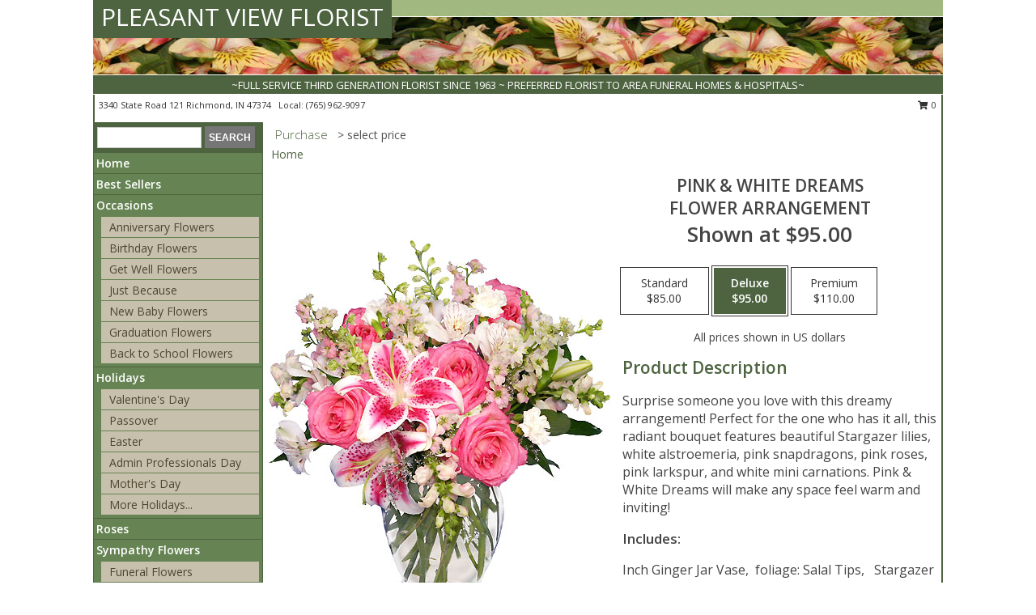

--- FILE ---
content_type: text/html; charset=UTF-8
request_url: https://www.pleasantviewflorist.net/product/va00106/pink--white-dreams
body_size: 14161
content:
		<!DOCTYPE html>
		<html xmlns="http://www.w3.org/1999/xhtml" xml:lang="en" lang="en" xmlns:fb="http://www.facebook.com/2008/fbml">
		<head>
			<title>PINK & WHITE DREAMS Flower Arrangement in Richmond, IN - PLEASANT VIEW FLORIST</title>
            <meta http-equiv="Content-Type" content="text/html; charset=UTF-8" />
            <meta name="description" content = "Surprise someone you love with this dreamy arrangement! Perfect for the one who has it all, this radiant bouquet features beautiful Stargazer lilies, white alstroemeria, pink snapdragons, pink roses, pink larkspur, and white mini carnations. Pink &amp; White Dreams will make any space feel warm and inviting!  Order PINK &amp; WHITE DREAMS Flower Arrangement from PLEASANT VIEW FLORIST - Richmond, IN Florist &amp; Flower Shop." />
            <meta name="keywords" content = "PLEASANT VIEW FLORIST, PINK &amp; WHITE DREAMS Flower Arrangement, Richmond, IN, Indiana" />

            <meta property="og:title" content="PLEASANT VIEW FLORIST" />
            <meta property="og:description" content="Surprise someone you love with this dreamy arrangement! Perfect for the one who has it all, this radiant bouquet features beautiful Stargazer lilies, white alstroemeria, pink snapdragons, pink roses, pink larkspur, and white mini carnations. Pink &amp; White Dreams will make any space feel warm and inviting!  Order PINK &amp; WHITE DREAMS Flower Arrangement from PLEASANT VIEW FLORIST - Richmond, IN Florist &amp; Flower Shop." />
            <meta property="og:type" content="company" />
            <meta property="og:url" content="https://www.pleasantviewflorist.net/product/va00106/pink--white-dreams" />
            <meta property="og:site_name" content="PLEASANT VIEW FLORIST" >
            <meta property="og:image" content="https://cdn.myfsn.com/flowerdatabase/p/pink-white-dreams-flower-arrangement-VA00106.425.jpg">
            <meta property="og:image:secure_url" content="https://cdn.myfsn.com/flowerdatabase/p/pink-white-dreams-flower-arrangement-VA00106.425.jpg" >
            <meta property="fb:admins" content="1379470747" />
            <meta name="viewport" content="width=device-width, initial-scale=1">
            <link rel="apple-touch-icon" href="https://cdn.myfsn.com/myfsn/images/touch-icons/apple-touch-icon.png" />
            <link rel="apple-touch-icon" sizes="120x120" href="https://cdn.myfsn.com/myfsn/images/touch-icons/apple-touch-icon-120x120.png" />
            <link rel="apple-touch-icon" sizes="152x152" href="https://cdn.myfsn.com/myfsn/images/touch-icons/apple-touch-icon-152x152.png" />
            <link rel="apple-touch-icon" sizes="167x167" href="https://cdn.myfsn.com/myfsn/images/touch-icons/apple-touch-icon-167x167.png" />
            <link rel="apple-touch-icon" sizes="180x180" href="https://cdn.myfsn.com/myfsn/images/touch-icons/apple-touch-icon-180x180.png" />
            <link rel="icon" sizes="192x192" href="https://cdn.myfsn.com/myfsn/images/touch-icons/touch-icon-192x192.png">
			<link href="https://fonts.googleapis.com/css?family=Open+Sans:300,400,600&display=swap" rel="stylesheet" media="print" onload="this.media='all'; this.onload=null;" type="text/css">
			<link href="https://cdn.myfsn.com/js/jquery/slicknav/slicknav.min.css" rel="stylesheet" media="print" onload="this.media='all'; this.onload=null;" type="text/css">
			<link href="https://cdn.myfsn.com/js/jquery/jquery-ui-1.13.1-myfsn/jquery-ui.min.css" rel="stylesheet" media="print" onload="this.media='all'; this.onload=null;" type="text/css">
			<link href="https://cdn.myfsn.com/css/myfsn/base.css?v=191" rel="stylesheet" type="text/css">
			            <link rel="stylesheet" href="https://cdnjs.cloudflare.com/ajax/libs/font-awesome/5.15.4/css/all.min.css" media="print" onload="this.media='all'; this.onload=null;" type="text/css" integrity="sha384-DyZ88mC6Up2uqS4h/KRgHuoeGwBcD4Ng9SiP4dIRy0EXTlnuz47vAwmeGwVChigm" crossorigin="anonymous">
            <link href="https://cdn.myfsn.com/css/myfsn/templates/standard/standard.css.php?v=191&color=green" rel="stylesheet" type="text/css" />            <link href="https://cdn.myfsn.com/css/myfsn/stylesMobile.css.php?v=191&solidColor1=535353&solidColor2=535353&pattern=florish-bg.png&multiColor=0&color=green&template=standardTemplate" rel="stylesheet" type="text/css" media="(max-width: 974px)">

            <link rel="stylesheet" href="https://cdn.myfsn.com/js/myfsn/front-end-dist/assets/layout-classic-Cq4XolPY.css" />
<link rel="modulepreload" href="https://cdn.myfsn.com/js/myfsn/front-end-dist/assets/layout-classic-V2NgZUhd.js" />
<script type="module" src="https://cdn.myfsn.com/js/myfsn/front-end-dist/assets/layout-classic-V2NgZUhd.js"></script>

            			<link rel="canonical" href="" />
			<script type="text/javascript" src="https://cdn.myfsn.com/js/jquery/jquery-3.6.0.min.js"></script>
                            <script type="text/javascript" src="https://cdn.myfsn.com/js/jquery/jquery-migrate-3.3.2.min.js"></script>
            
            <script defer type="text/javascript" src="https://cdn.myfsn.com/js/jquery/jquery-ui-1.13.1-myfsn/jquery-ui.min.js"></script>
            <script> jQuery.noConflict(); $j = jQuery; </script>
            <script>
                var _gaq = _gaq || [];
            </script>

			<script type="text/javascript" src="https://cdn.myfsn.com/js/jquery/slicknav/jquery.slicknav.min.js"></script>
			<script defer type="text/javascript" src="https://cdn.myfsn.com/js/myfsnProductInfo.js?v=191"></script>

        <!-- Upgraded to XHR based Google Analytics Code -->
                <script async src="https://www.googletagmanager.com/gtag/js?id=G-EEYK0QG0H3"></script>
        <script>
            window.dataLayer = window.dataLayer || [];
            function gtag(){dataLayer.push(arguments);}
            gtag('js', new Date());

                            gtag('config', 'G-EEYK0QG0H3');
                                gtag('config', 'G-EMLZ5PGJB1');
                        </script>
                    <script>
				function toggleHolidays(){
					$j(".hiddenHoliday").toggle();
				}
				
				function ping_url(a) {
					try { $j.ajax({ url: a, type: 'POST' }); }
					catch(ex) { }
					return true;
				}
				
				$j(function(){
					$j(".cartCount").append($j(".shoppingCartLink>a").text());
				});

			</script>
            <script type="text/javascript">
    (function(c,l,a,r,i,t,y){
        c[a]=c[a]||function(){(c[a].q=c[a].q||[]).push(arguments)};
        t=l.createElement(r);t.async=1;t.src="https://www.clarity.ms/tag/"+i;
        y=l.getElementsByTagName(r)[0];y.parentNode.insertBefore(t,y);
    })(window, document, "clarity", "script", "mn7zajebze");
</script>            <script type="application/ld+json">{"@context":"https:\/\/schema.org","@type":"LocalBusiness","@id":"https:\/\/www.pleasantviewflorist.net","name":"PLEASANT VIEW FLORIST","telephone":"7659629097","email":"PVN3340@gmail.com","url":"https:\/\/www.pleasantviewflorist.net","priceRange":"35 - 700","address":{"@type":"PostalAddress","streetAddress":"3340 State Road 121","addressLocality":"Richmond","addressRegion":"IN","postalCode":"47374","addressCountry":"USA"},"geo":{"@type":"GeoCoordinates","latitude":"39.83440","longitude":"-84.90140"},"image":"https:\/\/cdn.atwilltech.com\/myfsn\/images\/touch-icons\/touch-icon-192x192.png","openingHoursSpecification":[{"@type":"OpeningHoursSpecification","dayOfWeek":"Monday","opens":"09:00:00","closes":"17:00:00"},{"@type":"OpeningHoursSpecification","dayOfWeek":"Tuesday","opens":"09:00:00","closes":"17:00:00"},{"@type":"OpeningHoursSpecification","dayOfWeek":"Wednesday","opens":"09:00:00","closes":"17:00:00"},{"@type":"OpeningHoursSpecification","dayOfWeek":"Thursday","opens":"09:00:00","closes":"17:00:00"},{"@type":"OpeningHoursSpecification","dayOfWeek":"Friday","opens":"09:00:00","closes":"17:00:00"},{"@type":"OpeningHoursSpecification","dayOfWeek":"Saturday","opens":"09:00:00","closes":"17:00:00"},{"@type":"OpeningHoursSpecification","dayOfWeek":"Sunday","opens":"00:00","closes":"00:00"}],"specialOpeningHoursSpecification":[],"sameAs":["https:\/\/www.facebook.com\/pages\/Pleasant-View-Nursery-Garden-Center-Florist\/171653802852372","https:\/\/goo.gl\/maps\/z7bXRVSb1vD2"],"areaServed":{"@type":"Place","name":["Cambridge City","Centerville","Connersville","Dublin","Eaton","Fountain City","Hagerstown","Liberty","Lynn","New Paris","Richmond"]}}</script>            <script type="application/ld+json">{"@context":"https:\/\/schema.org","@type":"Service","serviceType":"Florist","provider":{"@type":"LocalBusiness","@id":"https:\/\/www.pleasantviewflorist.net"}}</script>            <script type="application/ld+json">{"@context":"https:\/\/schema.org","@type":"BreadcrumbList","name":"Site Map","itemListElement":[{"@type":"ListItem","position":1,"item":{"name":"Home","@id":"https:\/\/www.pleasantviewflorist.net\/"}},{"@type":"ListItem","position":2,"item":{"name":"Best Sellers","@id":"https:\/\/www.pleasantviewflorist.net\/best-sellers.php"}},{"@type":"ListItem","position":3,"item":{"name":"Occasions","@id":"https:\/\/www.pleasantviewflorist.net\/all_occasions.php"}},{"@type":"ListItem","position":4,"item":{"name":"Anniversary Flowers","@id":"https:\/\/www.pleasantviewflorist.net\/anniversary.php"}},{"@type":"ListItem","position":5,"item":{"name":"Birthday Flowers","@id":"https:\/\/www.pleasantviewflorist.net\/birthday.php"}},{"@type":"ListItem","position":6,"item":{"name":"Get Well Flowers","@id":"https:\/\/www.pleasantviewflorist.net\/get_well.php"}},{"@type":"ListItem","position":7,"item":{"name":"Just Because","@id":"https:\/\/www.pleasantviewflorist.net\/any_occasion.php"}},{"@type":"ListItem","position":8,"item":{"name":"New Baby Flowers","@id":"https:\/\/www.pleasantviewflorist.net\/new_baby.php"}},{"@type":"ListItem","position":9,"item":{"name":"Graduation Flowers","@id":"https:\/\/www.pleasantviewflorist.net\/graduation-flowers"}},{"@type":"ListItem","position":10,"item":{"name":"Back to School Flowers","@id":"https:\/\/www.pleasantviewflorist.net\/back-to-school-flowers"}},{"@type":"ListItem","position":11,"item":{"name":"Holidays","@id":"https:\/\/www.pleasantviewflorist.net\/holidays.php"}},{"@type":"ListItem","position":12,"item":{"name":"Valentine's Day","@id":"https:\/\/www.pleasantviewflorist.net\/valentines-day-flowers.php"}},{"@type":"ListItem","position":13,"item":{"name":"Passover","@id":"https:\/\/www.pleasantviewflorist.net\/passover.php"}},{"@type":"ListItem","position":14,"item":{"name":"Easter","@id":"https:\/\/www.pleasantviewflorist.net\/easter-flowers.php"}},{"@type":"ListItem","position":15,"item":{"name":"Admin Professionals Day","@id":"https:\/\/www.pleasantviewflorist.net\/admin-professionals-day-flowers.php"}},{"@type":"ListItem","position":16,"item":{"name":"Mother's Day","@id":"https:\/\/www.pleasantviewflorist.net\/mothers-day-flowers.php"}},{"@type":"ListItem","position":17,"item":{"name":"Father's Day","@id":"https:\/\/www.pleasantviewflorist.net\/fathers-day-flowers.php"}},{"@type":"ListItem","position":18,"item":{"name":"Rosh Hashanah","@id":"https:\/\/www.pleasantviewflorist.net\/rosh-hashanah.php"}},{"@type":"ListItem","position":19,"item":{"name":"Grandparents Day","@id":"https:\/\/www.pleasantviewflorist.net\/grandparents-day-flowers.php"}},{"@type":"ListItem","position":20,"item":{"name":"Thanksgiving (CAN)","@id":"https:\/\/www.pleasantviewflorist.net\/thanksgiving-flowers-can.php"}},{"@type":"ListItem","position":21,"item":{"name":"National Boss Day","@id":"https:\/\/www.pleasantviewflorist.net\/national-boss-day"}},{"@type":"ListItem","position":22,"item":{"name":"Sweetest Day","@id":"https:\/\/www.pleasantviewflorist.net\/holidays.php\/sweetest-day"}},{"@type":"ListItem","position":23,"item":{"name":"Halloween","@id":"https:\/\/www.pleasantviewflorist.net\/halloween-flowers.php"}},{"@type":"ListItem","position":24,"item":{"name":"Thanksgiving (USA)","@id":"https:\/\/www.pleasantviewflorist.net\/thanksgiving-flowers-usa.php"}},{"@type":"ListItem","position":25,"item":{"name":"Hanukkah","@id":"https:\/\/www.pleasantviewflorist.net\/hanukkah.php"}},{"@type":"ListItem","position":26,"item":{"name":"Kwanzaa","@id":"https:\/\/www.pleasantviewflorist.net\/kwanzaa.php"}},{"@type":"ListItem","position":27,"item":{"name":"Christmas","@id":"https:\/\/www.pleasantviewflorist.net\/christmas-flowers.php"}},{"@type":"ListItem","position":28,"item":{"name":"Roses","@id":"https:\/\/www.pleasantviewflorist.net\/roses.php"}},{"@type":"ListItem","position":29,"item":{"name":"Sympathy Flowers","@id":"https:\/\/www.pleasantviewflorist.net\/sympathy-flowers"}},{"@type":"ListItem","position":30,"item":{"name":"Funeral Flowers","@id":"https:\/\/www.pleasantviewflorist.net\/sympathy.php"}},{"@type":"ListItem","position":31,"item":{"name":"Standing Sprays & Wreaths","@id":"https:\/\/www.pleasantviewflorist.net\/sympathy-flowers\/standing-sprays"}},{"@type":"ListItem","position":32,"item":{"name":"Casket Flowers","@id":"https:\/\/www.pleasantviewflorist.net\/sympathy-flowers\/casket-flowers"}},{"@type":"ListItem","position":33,"item":{"name":"Sympathy Arrangements","@id":"https:\/\/www.pleasantviewflorist.net\/sympathy-flowers\/sympathy-arrangements"}},{"@type":"ListItem","position":34,"item":{"name":"Cremation and Memorial","@id":"https:\/\/www.pleasantviewflorist.net\/sympathy-flowers\/cremation-and-memorial"}},{"@type":"ListItem","position":35,"item":{"name":"For The Home","@id":"https:\/\/www.pleasantviewflorist.net\/sympathy-flowers\/for-the-home"}},{"@type":"ListItem","position":36,"item":{"name":"Seasonal","@id":"https:\/\/www.pleasantviewflorist.net\/seasonal.php"}},{"@type":"ListItem","position":37,"item":{"name":"Winter Flowers","@id":"https:\/\/www.pleasantviewflorist.net\/winter-flowers.php"}},{"@type":"ListItem","position":38,"item":{"name":"Spring Flowers","@id":"https:\/\/www.pleasantviewflorist.net\/spring-flowers.php"}},{"@type":"ListItem","position":39,"item":{"name":"Summer Flowers","@id":"https:\/\/www.pleasantviewflorist.net\/summer-flowers.php"}},{"@type":"ListItem","position":40,"item":{"name":"Fall Flowers","@id":"https:\/\/www.pleasantviewflorist.net\/fall-flowers.php"}},{"@type":"ListItem","position":41,"item":{"name":"Plants","@id":"https:\/\/www.pleasantviewflorist.net\/plants.php"}},{"@type":"ListItem","position":42,"item":{"name":"Modern\/Tropical Designs","@id":"https:\/\/www.pleasantviewflorist.net\/high-styles"}},{"@type":"ListItem","position":43,"item":{"name":"Gift Baskets","@id":"https:\/\/www.pleasantviewflorist.net\/gift-baskets"}},{"@type":"ListItem","position":44,"item":{"name":"Wedding Flowers","@id":"https:\/\/www.pleasantviewflorist.net\/wedding-flowers"}},{"@type":"ListItem","position":45,"item":{"name":"Wedding Bouquets","@id":"https:\/\/www.pleasantviewflorist.net\/wedding-bouquets"}},{"@type":"ListItem","position":46,"item":{"name":"Wedding Party Flowers","@id":"https:\/\/www.pleasantviewflorist.net\/wedding-party-flowers"}},{"@type":"ListItem","position":47,"item":{"name":"Reception Flowers","@id":"https:\/\/www.pleasantviewflorist.net\/reception-flowers"}},{"@type":"ListItem","position":48,"item":{"name":"Ceremony Flowers","@id":"https:\/\/www.pleasantviewflorist.net\/ceremony-flowers"}},{"@type":"ListItem","position":49,"item":{"name":"Gift Items","@id":"https:\/\/www.pleasantviewflorist.net\/gift_items.php"}},{"@type":"ListItem","position":50,"item":{"name":"Patriotic Flowers","@id":"https:\/\/www.pleasantviewflorist.net\/patriotic-flowers"}},{"@type":"ListItem","position":51,"item":{"name":"Prom Flowers","@id":"https:\/\/www.pleasantviewflorist.net\/prom-flowers"}},{"@type":"ListItem","position":52,"item":{"name":"Corsages","@id":"https:\/\/www.pleasantviewflorist.net\/prom-flowers\/corsages"}},{"@type":"ListItem","position":53,"item":{"name":"Boutonnieres","@id":"https:\/\/www.pleasantviewflorist.net\/prom-flowers\/boutonnieres"}},{"@type":"ListItem","position":54,"item":{"name":"Hairpieces & Handheld Bouquets","@id":"https:\/\/www.pleasantviewflorist.net\/prom-flowers\/hairpieces-handheld-bouquets"}},{"@type":"ListItem","position":55,"item":{"name":"En Espa\u00f1ol","@id":"https:\/\/www.pleasantviewflorist.net\/en-espanol.php"}},{"@type":"ListItem","position":56,"item":{"name":"Love & Romance","@id":"https:\/\/www.pleasantviewflorist.net\/love-romance"}},{"@type":"ListItem","position":57,"item":{"name":"About Us","@id":"https:\/\/www.pleasantviewflorist.net\/about_us.php"}},{"@type":"ListItem","position":58,"item":{"name":"Luxury","@id":"https:\/\/www.pleasantviewflorist.net\/luxury"}},{"@type":"ListItem","position":59,"item":{"name":"Reviews","@id":"https:\/\/www.pleasantviewflorist.net\/reviews.php"}},{"@type":"ListItem","position":60,"item":{"name":"Custom Orders","@id":"https:\/\/www.pleasantviewflorist.net\/custom_orders.php"}},{"@type":"ListItem","position":61,"item":{"name":"Special Offers","@id":"https:\/\/www.pleasantviewflorist.net\/special_offers.php"}},{"@type":"ListItem","position":62,"item":{"name":"Contact Us","@id":"https:\/\/www.pleasantviewflorist.net\/contact_us.php"}},{"@type":"ListItem","position":63,"item":{"name":"Flower Delivery","@id":"https:\/\/www.pleasantviewflorist.net\/flower-delivery.php"}},{"@type":"ListItem","position":64,"item":{"name":"Funeral Home Flower Delivery","@id":"https:\/\/www.pleasantviewflorist.net\/funeral-home-delivery.php"}},{"@type":"ListItem","position":65,"item":{"name":"Hospital Flower Delivery","@id":"https:\/\/www.pleasantviewflorist.net\/hospital-delivery.php"}},{"@type":"ListItem","position":66,"item":{"name":"Site Map","@id":"https:\/\/www.pleasantviewflorist.net\/site_map.php"}},{"@type":"ListItem","position":67,"item":{"name":"COVID-19-Update","@id":"https:\/\/www.pleasantviewflorist.net\/covid-19-update"}},{"@type":"ListItem","position":68,"item":{"name":"Pricing & Substitution Policy","@id":"https:\/\/www.pleasantviewflorist.net\/pricing-substitution-policy"}}]}</script>		</head>
		<body>
        		<div id="wrapper" class="js-nav-popover-boundary">
        <button onclick="window.location.href='#content'" class="skip-link">Skip to Main Content</button>
		<div style="font-size:22px;padding-top:1rem;display:none;" class='topMobileLink topMobileLeft'>
			<a style="text-decoration:none;display:block; height:45px;" onclick="return ping_url('/request/trackPhoneClick.php?clientId=157343&number=7659629097');" href="tel:+1-765-962-9097">
				<span style="vertical-align: middle;" class="fas fa-mobile fa-2x"></span>
					<span>(765) 962-9097</span>
			</a>
		</div>
		<div style="font-size:22px;padding-top:1rem;display:none;" class='topMobileLink topMobileRight'>
			<a href="#" onclick="$j('.shoppingCartLink').submit()" role="button" class='hoverLink' aria-label="View Items in Cart" style='font-weight: normal;
				text-decoration: none; font-size:22px;display:block; height:45px;'>
				<span style='padding-right:15px;' class='fa fa-shopping-cart fa-lg' aria-hidden='true'></span>
                <span class='cartCount' style='text-transform: none;'></span>
            </a>
		</div>
        <header><div class='socHeaderMsg'></div>		<div id="header">
			<div id="flowershopInfo">
				<div id="infoText">
					<h1 id="title"><a tabindex="1" href="https://www.pleasantviewflorist.net">PLEASANT VIEW FLORIST</a></h1>
				</div>
			</div>
			<div id="tagline">~FULL SERVICE THIRD GENERATION FLORIST SINCE 1963 ~ PREFERRED FLORIST TO AREA FUNERAL HOMES & HOSPITALS~</div>
		</div>	<div style="clear:both"></div>
		<div id="address">
		            <div style="float: right">
                <form class="shoppingCartLink" action="https://www.pleasantviewflorist.net/Shopping_Cart.php" method="post" style="display:inline-block;">
                <input type="hidden" name="cartId" value="">
                <input type="hidden" name="sessionId" value="">
                <input type="hidden" name="shop_id" value="7659629097">
                <input type="hidden" name="order_src" value="">
                <input type="hidden" name="url_promo" value="">
                    <a href="#" class="shoppingCartText" onclick="$j('.shoppingCartLink').submit()" role="button" aria-label="View Items in Cart">
                    <span class="fa fa-shopping-cart fa-fw" aria-hidden="true"></span>
                    0                    </a>
                </form>
            </div>
                    <div style="float:left;">
            <span><span>3340 State Road 121 </span><span>Richmond</span>, <span class="region">IN</span> <span class="postal-code">47374</span></span>            <span>&nbsp Local: </span>        <a  class="phoneNumberLink" href='tel: +1-765-962-9097' aria-label="Call local number: +1-765-962-9097"
            onclick="return ping_url('/request/trackPhoneClick.php?clientId=157343&number=7659629097');" >
            (765) 962-9097        </a>
                    </div>
				<div style="clear:both"></div>
		</div>
		<div style="clear:both"></div>
		</header>			<div class="contentNavWrapper">
			<div id="navigation">
								<div class="navSearch">
										<form action="https://www.pleasantviewflorist.net/search_site.php" method="get" role="search" aria-label="Product">
						<input type="text" class="myFSNSearch" aria-label="Product Search" title='Product Search' name="myFSNSearch" value="" >
						<input type="submit" value="SEARCH">
					</form>
									</div>
								<div style="clear:both"></div>
                <nav aria-label="Site">
                    <ul id="mainMenu">
                    <li class="hideForFull">
                        <a class='mobileDialogLink' onclick="return ping_url('/request/trackPhoneClick.php?clientId=157343&number=7659629097');" href="tel:+1-765-962-9097">
                            <span style="vertical-align: middle;" class="fas fa-mobile fa-2x"></span>
                            <span>(765) 962-9097</span>
                        </a>
                    </li>
                    <li class="hideForFull">
                        <div class="mobileNavSearch">
                                                        <form id="mobileSearchForm" action="https://www.pleasantviewflorist.net/search_site.php" method="get" role="search" aria-label="Product">
                                <input type="text" title='Product Search' aria-label="Product Search" class="myFSNSearch" name="myFSNSearch">
                                <img style="width:32px;display:inline-block;vertical-align:middle;cursor:pointer" src="https://cdn.myfsn.com/myfsn/images/mag-glass.png" alt="search" onclick="$j('#mobileSearchForm').submit()">
                            </form>
                                                    </div>
                    </li>

                    <li><a href="https://www.pleasantviewflorist.net/" title="Home" style="text-decoration: none;">Home</a></li><li><a href="https://www.pleasantviewflorist.net/best-sellers.php" title="Best Sellers" style="text-decoration: none;">Best Sellers</a></li><li><a href="https://www.pleasantviewflorist.net/all_occasions.php" title="Occasions" style="text-decoration: none;">Occasions</a><ul><li><a href="https://www.pleasantviewflorist.net/anniversary.php" title="Anniversary Flowers">Anniversary Flowers</a></li>
<li><a href="https://www.pleasantviewflorist.net/birthday.php" title="Birthday Flowers">Birthday Flowers</a></li>
<li><a href="https://www.pleasantviewflorist.net/get_well.php" title="Get Well Flowers">Get Well Flowers</a></li>
<li><a href="https://www.pleasantviewflorist.net/any_occasion.php" title="Just Because">Just Because</a></li>
<li><a href="https://www.pleasantviewflorist.net/new_baby.php" title="New Baby Flowers">New Baby Flowers</a></li>
<li><a href="https://www.pleasantviewflorist.net/graduation-flowers" title="Graduation Flowers">Graduation Flowers</a></li>
<li><a href="https://www.pleasantviewflorist.net/back-to-school-flowers" title="Back to School Flowers">Back to School Flowers</a></li>
</ul></li><li><a href="https://www.pleasantviewflorist.net/holidays.php" title="Holidays" style="text-decoration: none;">Holidays</a><ul><li><a href="https://www.pleasantviewflorist.net/valentines-day-flowers.php" title="Valentine's Day">Valentine's Day</a></li>
<li><a href="https://www.pleasantviewflorist.net/passover.php" title="Passover">Passover</a></li>
<li><a href="https://www.pleasantviewflorist.net/easter-flowers.php" title="Easter">Easter</a></li>
<li><a href="https://www.pleasantviewflorist.net/admin-professionals-day-flowers.php" title="Admin Professionals Day">Admin Professionals Day</a></li>
<li><a href="https://www.pleasantviewflorist.net/mothers-day-flowers.php" title="Mother's Day">Mother's Day</a></li>
<li><a role='button' name='holidays' href='javascript:' onclick='toggleHolidays()' title="Holidays">More Holidays...</a></li>
<li class="hiddenHoliday"><a href="https://www.pleasantviewflorist.net/fathers-day-flowers.php"  title="Father's Day">Father's Day</a></li>
<li class="hiddenHoliday"><a href="https://www.pleasantviewflorist.net/rosh-hashanah.php"  title="Rosh Hashanah">Rosh Hashanah</a></li>
<li class="hiddenHoliday"><a href="https://www.pleasantviewflorist.net/grandparents-day-flowers.php"  title="Grandparents Day">Grandparents Day</a></li>
<li class="hiddenHoliday"><a href="https://www.pleasantviewflorist.net/thanksgiving-flowers-can.php"  title="Thanksgiving (CAN)">Thanksgiving (CAN)</a></li>
<li class="hiddenHoliday"><a href="https://www.pleasantviewflorist.net/national-boss-day"  title="National Boss Day">National Boss Day</a></li>
<li class="hiddenHoliday"><a href="https://www.pleasantviewflorist.net/holidays.php/sweetest-day"  title="Sweetest Day">Sweetest Day</a></li>
<li class="hiddenHoliday"><a href="https://www.pleasantviewflorist.net/halloween-flowers.php"  title="Halloween">Halloween</a></li>
<li class="hiddenHoliday"><a href="https://www.pleasantviewflorist.net/thanksgiving-flowers-usa.php"  title="Thanksgiving (USA)">Thanksgiving (USA)</a></li>
<li class="hiddenHoliday"><a href="https://www.pleasantviewflorist.net/hanukkah.php"  title="Hanukkah">Hanukkah</a></li>
<li class="hiddenHoliday"><a href="https://www.pleasantviewflorist.net/christmas-flowers.php"  title="Christmas">Christmas</a></li>
<li class="hiddenHoliday"><a href="https://www.pleasantviewflorist.net/kwanzaa.php"  title="Kwanzaa">Kwanzaa</a></li>
</ul></li><li><a href="https://www.pleasantviewflorist.net/roses.php" title="Roses" style="text-decoration: none;">Roses</a></li><li><a href="https://www.pleasantviewflorist.net/sympathy-flowers" title="Sympathy Flowers" style="text-decoration: none;">Sympathy Flowers</a><ul><li><a href="https://www.pleasantviewflorist.net/sympathy.php" title="Funeral Flowers">Funeral Flowers</a></li>
<li><a href="https://www.pleasantviewflorist.net/sympathy-flowers/standing-sprays" title="Standing Sprays & Wreaths">Standing Sprays & Wreaths</a></li>
<li><a href="https://www.pleasantviewflorist.net/sympathy-flowers/casket-flowers" title="Casket Flowers">Casket Flowers</a></li>
<li><a href="https://www.pleasantviewflorist.net/sympathy-flowers/sympathy-arrangements" title="Sympathy Arrangements">Sympathy Arrangements</a></li>
<li><a href="https://www.pleasantviewflorist.net/sympathy-flowers/cremation-and-memorial" title="Cremation and Memorial">Cremation and Memorial</a></li>
<li><a href="https://www.pleasantviewflorist.net/sympathy-flowers/for-the-home" title="For The Home">For The Home</a></li>
</ul></li><li><a href="https://www.pleasantviewflorist.net/seasonal.php" title="Seasonal" style="text-decoration: none;">Seasonal</a><ul><li><a href="https://www.pleasantviewflorist.net/winter-flowers.php" title="Winter Flowers">Winter Flowers</a></li>
<li><a href="https://www.pleasantviewflorist.net/spring-flowers.php" title="Spring Flowers">Spring Flowers</a></li>
<li><a href="https://www.pleasantviewflorist.net/summer-flowers.php" title="Summer Flowers">Summer Flowers</a></li>
<li><a href="https://www.pleasantviewflorist.net/fall-flowers.php" title="Fall Flowers">Fall Flowers</a></li>
</ul></li><li><a href="https://www.pleasantviewflorist.net/plants.php" title="Plants" style="text-decoration: none;">Plants</a></li><li><a href="https://www.pleasantviewflorist.net/high-styles" title="Modern/Tropical Designs" style="text-decoration: none;">Modern/Tropical Designs</a></li><li><a href="https://www.pleasantviewflorist.net/gift-baskets" title="Gift Baskets" style="text-decoration: none;">Gift Baskets</a></li><li><a href="https://www.pleasantviewflorist.net/wedding-flowers" title="Wedding Flowers" style="text-decoration: none;">Wedding Flowers</a></li><li><a href="https://www.pleasantviewflorist.net/wedding-bouquets" title="Wedding Bouquets" style="text-decoration: none;">Wedding Bouquets</a></li><li><a href="https://www.pleasantviewflorist.net/wedding-party-flowers" title="Wedding Party Flowers" style="text-decoration: none;">Wedding Party Flowers</a></li><li><a href="https://www.pleasantviewflorist.net/reception-flowers" title="Reception Flowers" style="text-decoration: none;">Reception Flowers</a></li><li><a href="https://www.pleasantviewflorist.net/ceremony-flowers" title="Ceremony Flowers" style="text-decoration: none;">Ceremony Flowers</a></li><li><a href="https://www.pleasantviewflorist.net/gift_items.php" title="Gift Items" style="text-decoration: none;">Gift Items</a></li><li><a href="https://www.pleasantviewflorist.net/patriotic-flowers" title="Patriotic Flowers" style="text-decoration: none;">Patriotic Flowers</a></li><li><a href="https://www.pleasantviewflorist.net/prom-flowers" title="Prom Flowers" style="text-decoration: none;">Prom Flowers</a><ul><li><a href="https://www.pleasantviewflorist.net/prom-flowers/corsages" title="Corsages">Corsages</a></li>
<li><a href="https://www.pleasantviewflorist.net/prom-flowers/boutonnieres" title="Boutonnieres">Boutonnieres</a></li>
<li><a href="https://www.pleasantviewflorist.net/prom-flowers/hairpieces-handheld-bouquets" title="Hairpieces & Handheld Bouquets">Hairpieces & Handheld Bouquets</a></li>
</ul></li><li><a href="https://www.pleasantviewflorist.net/en-espanol.php" title="En Español" style="text-decoration: none;">En Español</a></li><li><a href="https://www.pleasantviewflorist.net/love-romance" title="Love & Romance" style="text-decoration: none;">Love & Romance</a></li><li><a href="https://www.pleasantviewflorist.net/about_us.php" title="About Us" style="text-decoration: none;">About Us</a></li><li><a href="https://www.pleasantviewflorist.net/luxury" title="Luxury" style="text-decoration: none;">Luxury</a></li><li><a href="https://www.pleasantviewflorist.net/custom_orders.php" title="Custom Orders" style="text-decoration: none;">Custom Orders</a></li><li><a href="https://www.pleasantviewflorist.net/covid-19-update" title="COVID-19-Update" style="text-decoration: none;">COVID-19-Update</a></li><li><a href="https://www.pleasantviewflorist.net/pricing-substitution-policy" title="Pricing & Substitution Policy" style="text-decoration: none;">Pricing & Substitution Policy</a></li>                    </ul>
                </nav>
			<div style='margin-top:10px;margin-bottom:10px'></div></div>        <script>
            gtag('event', 'view_item', {
                currency: "USD",
                value: 95,
                items: [
                    {
                        item_id: "VA00106",
                        item_name: "PINK & WHITE DREAMS",
                        item_category: "Flower Arrangement",
                        price: 95,
                        quantity: 1
                    }
                ]
            });
        </script>
        
    <main id="content">
        <div id="pageTitle">Purchase</div>
        <div id="subTitle" style="color:#535353">&gt; select price</div>
        <div class='breadCrumb'> <a href="https://www.pleasantviewflorist.net/" title="Home">Home</a></div> <!-- Begin Feature -->

                        <style>
                #footer {
                    float:none;
                    margin: auto;
                    width: 1050px;
                    background-color: #ffffff;
                }
                .contentNavWrapper {
                    overflow: auto;
                }
                </style>
                        <div>
            <script type="application/ld+json">{"@context":"https:\/\/schema.org","@type":"Product","name":"PINK & WHITE DREAMS","brand":{"@type":"Brand","name":"PLEASANT VIEW FLORIST"},"image":"https:\/\/cdn.myfsn.com\/flowerdatabase\/p\/pink-white-dreams-flower-arrangement-VA00106.300.jpg","description":"Surprise someone you love with this dreamy arrangement! Perfect for the one who has it all, this radiant bouquet features beautiful Stargazer lilies, white alstroemeria, pink snapdragons, pink roses, pink larkspur, and white mini carnations. Pink &amp; White Dreams will make any space feel warm and inviting! ","mpn":"VA00106","sku":"VA00106","offers":[{"@type":"AggregateOffer","lowPrice":"85.00","highPrice":"110.00","priceCurrency":"USD","offerCount":"1"},{"@type":"Offer","price":"85.00","url":"110.00","priceCurrency":"USD","availability":"https:\/\/schema.org\/InStock","priceValidUntil":"2100-12-31"}]}</script>            <div id="newInfoPageProductWrapper">
            <div id="newProductInfoLeft" class="clearFix">
            <div class="image">
                                <img class="norightclick productPageImage"
                                    width="365"
                    height="442"
                                src="https://cdn.myfsn.com/flowerdatabase/p/pink-white-dreams-flower-arrangement-VA00106.425.jpg"
                alt="PINK & WHITE DREAMS Flower Arrangement" />
                </div>
            </div>
            <div id="newProductInfoRight" class="clearFix">
                <form action="https://www.pleasantviewflorist.net/Add_Product.php" method="post">
                    <input type="hidden" name="strPhotoID" value="VA00106">
                    <input type="hidden" name="page_id" value="">
                    <input type="hidden" name="shop_id" value="">
                    <input type="hidden" name="src" value="">
                    <input type="hidden" name="url_promo" value="">
                    <div id="productNameInfo">
                        <div style="font-size: 21px; font-weight: 900">
                            PINK & WHITE DREAMS<BR/>FLOWER ARRANGEMENT
                        </div>
                                                <div id="price-indicator"
                             style="font-size: 26px; font-weight: 900">
                            Shown at $95.00                        </div>
                                            </div>
                    <br>

                            <div class="flexContainer" id="newProductPricingInfoContainer">
                <br>
                <div id="newProductPricingInfoContainerInner">

                    <div class="price-flexbox" id="purchaseOptions">
                                                    <span class="price-radio-span">
                                <label for="fsn-id-0"
                                       class="price-label productHover ">
                                    <input type="radio"
                                           name="price_selected"
                                           data-price="$85.00"
                                           value = "1"
                                           class="price-notice price-button"
                                           id="fsn-id-0"
                                                                                       aria-label="Select pricing $85.00 for standard Flower Arrangement"
                                    >
                                    <span class="gridWrapper">
                                        <span class="light gridTop">Standard</span>
                                        <span class="heavy gridTop">Standard</span>
                                        <span class="light gridBottom">$85.00</span>
                                        <span class="heavy gridBottom">$85.00</span>
                                    </span>
                                </label>
                            </span>
                                                        <span class="price-radio-span">
                                <label for="fsn-id-1"
                                       class="price-label productHover pn-selected">
                                    <input type="radio"
                                           name="price_selected"
                                           data-price="$95.00"
                                           value = "2"
                                           class="price-notice price-button"
                                           id="fsn-id-1"
                                           checked                                            aria-label="Select pricing $95.00 for deluxe Flower Arrangement"
                                    >
                                    <span class="gridWrapper">
                                        <span class="light gridTop">Deluxe</span>
                                        <span class="heavy gridTop">Deluxe</span>
                                        <span class="light gridBottom">$95.00</span>
                                        <span class="heavy gridBottom">$95.00</span>
                                    </span>
                                </label>
                            </span>
                                                        <span class="price-radio-span">
                                <label for="fsn-id-2"
                                       class="price-label productHover ">
                                    <input type="radio"
                                           name="price_selected"
                                           data-price="$110.00"
                                           value = "3"
                                           class="price-notice price-button"
                                           id="fsn-id-2"
                                                                                       aria-label="Select pricing $110.00 for premium Flower Arrangement"
                                    >
                                    <span class="gridWrapper">
                                        <span class="light gridTop">Premium</span>
                                        <span class="heavy gridTop">Premium</span>
                                        <span class="light gridBottom">$110.00</span>
                                        <span class="heavy gridBottom">$110.00</span>
                                    </span>
                                </label>
                            </span>
                                                </div>
                </div>
            </div>
                                <p style="text-align: center">
                        All prices shown in US dollars                        </p>
                        
                                <div id="productDescription" class='descriptionClassic'>
                                    <h2>Product Description</h2>
                    <p style="font-size: 16px;" aria-label="Product Description">
                    Surprise someone you love with this dreamy arrangement! Perfect for the one who has it all, this radiant bouquet features beautiful Stargazer lilies, white alstroemeria, pink snapdragons, pink roses, pink larkspur, and white mini carnations. Pink & White Dreams will make any space feel warm and inviting!                     </p>
                                <div id='includesHeader' aria-label='Recipe Header>'>Includes:</div>
                <p id="recipeContainer" aria-label="Recipe Content">
                    Inch Ginger Jar Vase, &nbspfoliage: Salal Tips, &nbsp Stargazer Lilies, &nbsp White Alstroemeria, &nbsp Pink Snapdragons, &nbsp Pink Roses, &nbsp Pink Larkspur, &nbsp White Mini Carnations.                </p>
                </div>
                <div id="productPageUrgencyWrapper">
                                </div>
                <div id="productPageBuyButtonWrapper">
                            <style>
            .addToCartButton {
                font-size: 19px;
                background-color: #535353;
                color: white;
                padding: 3px;
                margin-top: 14px;
                cursor: pointer;
                display: block;
                text-decoration: none;
                font-weight: 300;
                width: 100%;
                outline-offset: -10px;
            }
        </style>
        <input type="submit" class="addToCartButton adaOnHoverCustomBackgroundColor adaButtonTextColor" value="Buy Now" aria-label="Buy PINK &amp; WHITE DREAMS for $95.00" title="Buy PINK &amp; WHITE DREAMS for $95.00">                </div>
                </form>
            </div>
            </div>
            </div>
                    <script>
                var dateSelectedClass = 'pn-selected';
                $j(function() {
                    $j('.price-notice').on('click', function() {
                        if(!$j(this).parent().hasClass(dateSelectedClass)) {
                            $j('.pn-selected').removeClass(dateSelectedClass);
                            $j(this).parent().addClass(dateSelectedClass);
                            $j('#price-indicator').text('Selected: ' + $j(this).data('price'));
                            if($j('.addToCartButton').length) {
                                const text = $j('.addToCartButton').attr("aria-label").replace(/\$\d+\.\d\d/, $j(this).data("price"));
                                $j('.addToCartButton').attr("aria-label", text);
                                $j('.addToCartButton').attr("title", text);
                            }
                        }
                    });
                });
            </script>
                <div class="clear"></div>
                <h2 id="suggestedProducts" class="suggestProducts">You might also be interested in these arrangements</h2>
        <div style="text-align:center">
            
            <div class="product_new productMedium">
                <div class="prodImageContainerM">
                    <a href="https://www.pleasantviewflorist.net/product/va01016/softness" aria-label="View Softness Bouquet Info">
                        <img class="productImageMedium"
                                                    width="167"
                            height="203"
                                                src="https://cdn.myfsn.com/flowerdatabase/s/softness-bouquet.167.jpg"
                        alt="Softness Bouquet"
                        />
                    </a>
                </div>
                <div class="productSubImageText">
                                        <div class='namePriceString'>
                        <span role="heading" aria-level="3" aria-label="SOFTNESS BOUQUET"
                              style='text-align: left;float: left;text-overflow: ellipsis;
                                width: 67%; white-space: nowrap; overflow: hidden'>SOFTNESS</span>
                        <span style='float: right;text-align: right; width:33%;'> $75.00</span>
                    </div>
                    <div style='clear: both'></div>
                    </div>
                    
                <div class="buttonSection adaOnHoverBackgroundColor">
                    <div style="display: inline-block; text-align: center; height: 100%">
                        <div class="button" style="display: inline-block; font-size: 16px; width: 100%; height: 100%;">
                                                            <a style="height: 100%; width: 100%" class="prodButton adaButtonTextColor" title="Buy Now"
                                   href="https://www.pleasantviewflorist.net/Add_Product.php?strPhotoID=VA01016&amp;price_selected=2&amp;page_id=16"
                                   aria-label="Buy SOFTNESS Now for  $75.00">
                                    Buy Now                                </a>
                                                        </div>
                    </div>
                </div>
            </div>
            
            <div class="product_new productMedium">
                <div class="prodImageContainerM">
                    <a href="https://www.pleasantviewflorist.net/product/va08008/true-love-blooms" aria-label="View TRUE LOVE BLOOMS Floral Arrangement Info">
                        <img class="productImageMedium"
                                                    width="167"
                            height="203"
                                                src="https://cdn.myfsn.com/flowerdatabase/t/true-love-blooms-floral-arrangement-VA08008.167.jpg"
                        alt="TRUE LOVE BLOOMS Floral Arrangement"
                        />
                    </a>
                </div>
                <div class="productSubImageText">
                                        <div class='namePriceString'>
                        <span role="heading" aria-level="3" aria-label="TRUE LOVE BLOOMS FLORAL ARRANGEMENT"
                              style='text-align: left;float: left;text-overflow: ellipsis;
                                width: 67%; white-space: nowrap; overflow: hidden'>TRUE LOVE BLOOMS</span>
                        <span style='float: right;text-align: right; width:33%;'> $90.00</span>
                    </div>
                    <div style='clear: both'></div>
                    </div>
                    
                <div class="buttonSection adaOnHoverBackgroundColor">
                    <div style="display: inline-block; text-align: center; height: 100%">
                        <div class="button" style="display: inline-block; font-size: 16px; width: 100%; height: 100%;">
                                                            <a style="height: 100%; width: 100%" class="prodButton adaButtonTextColor" title="Buy Now"
                                   href="https://www.pleasantviewflorist.net/Add_Product.php?strPhotoID=VA08008&amp;price_selected=2&amp;page_id=16"
                                   aria-label="Buy TRUE LOVE BLOOMS Now for  $90.00">
                                    Buy Now                                </a>
                                                        </div>
                    </div>
                </div>
            </div>
            
            <div class="product_new productMedium">
                <div class="prodImageContainerM">
                    <a href="https://www.pleasantviewflorist.net/product/va92219/pink-n-flirty" aria-label="View Pink N&#039; Flirty Floral Design Info">
                        <img class="productImageMedium"
                                                    width="167"
                            height="203"
                                                src="https://cdn.myfsn.com/flowerdatabase/p/pink-n-flirty-floral-design-VA92219.167.jpg"
                        alt="Pink N&#039; Flirty Floral Design"
                        />
                    </a>
                </div>
                <div class="productSubImageText">
                                        <div class='namePriceString'>
                        <span role="heading" aria-level="3" aria-label="PINK N&#039; FLIRTY FLORAL DESIGN"
                              style='text-align: left;float: left;text-overflow: ellipsis;
                                width: 67%; white-space: nowrap; overflow: hidden'>PINK N' FLIRTY</span>
                        <span style='float: right;text-align: right; width:33%;'> $70.00</span>
                    </div>
                    <div style='clear: both'></div>
                    </div>
                    
                <div class="buttonSection adaOnHoverBackgroundColor">
                    <div style="display: inline-block; text-align: center; height: 100%">
                        <div class="button" style="display: inline-block; font-size: 16px; width: 100%; height: 100%;">
                                                            <a style="height: 100%; width: 100%" class="prodButton adaButtonTextColor" title="Buy Now"
                                   href="https://www.pleasantviewflorist.net/Add_Product.php?strPhotoID=VA92219&amp;price_selected=2&amp;page_id=16"
                                   aria-label="Buy PINK N&#039; FLIRTY Now for  $70.00">
                                    Buy Now                                </a>
                                                        </div>
                    </div>
                </div>
            </div>
                    </div>
        <div class="clear"></div>
        <div id="storeInfoPurchaseWide"><br>
            <h2>Substitution Policy</h2>
                <br>
                When you order custom designs, they will be produced as closely as possible to the picture. Please remember that each design is custom made. No two arrangements are exactly alike and color and/or variety substitutions of flowers and containers may be necessary. Prices and availability of seasonal flowers may vary.                <br>
                <br>
                Our professional staff of floral designers are always eager to discuss any special design or product requests. Call us at the number above and we will be glad to assist you with a special request or a timed delivery.        </div>
    </main>
    		<div style="clear:both"></div>
		<div id="footerTagline"></div>
		<div style="clear:both"></div>
		</div>
			<footer id="footer">
			    <!-- delivery area -->
			    <div id="footerDeliveryArea">
					 <h2 id="deliveryAreaText">Flower Delivery To Richmond, IN</h2>
			        <div id="footerDeliveryButton">
			            <a href="https://www.pleasantviewflorist.net/flower-delivery.php" aria-label="See Where We Deliver">See Delivery Areas</a>
			        </div>
                </div>
                <!-- next 3 divs in footerShopInfo should be put inline -->
                <div id="footerShopInfo">
                    <nav id='footerLinks'  class="shopInfo" aria-label="Footer">
                        <a href='https://www.pleasantviewflorist.net/about_us.php'><div><span>About Us</span></div></a><a href='https://www.pleasantviewflorist.net/reviews.php'><div><span>Reviews</span></div></a><a href='https://www.pleasantviewflorist.net/special_offers.php'><div><span>Special Offers</span></div></a><a href='https://www.pleasantviewflorist.net/contact_us.php'><div><span>Contact Us</span></div></a><a href='https://www.pleasantviewflorist.net/pricing-substitution-policy'><div><span>Pricing & Substitution Policy</span></div></a><a href='https://www.pleasantviewflorist.net/site_map.php'><div><span>Site Map</span></div></a>					</nav>
                    <div id="footerShopHours"  class="shopInfo">
                    <table role="presentation"><tbody><tr><td align='left'><span>
                        <span>Mon</span></span>:</td><td align='left'><span>9:00 AM</span> -</td>
                      <td align='left'><span>5:00 PM</span></td></tr><tr><td align='left'><span>
                        <span>Tue</span></span>:</td><td align='left'><span>9:00 AM</span> -</td>
                      <td align='left'><span>5:00 PM</span></td></tr><tr><td align='left'><span>
                        <span>Wed</span></span>:</td><td align='left'><span>9:00 AM</span> -</td>
                      <td align='left'><span>5:00 PM</span></td></tr><tr><td align='left'><span>
                        <span>Thu</span></span>:</td><td align='left'><span>9:00 AM</span> -</td>
                      <td align='left'><span>5:00 PM</span></td></tr><tr><td align='left'><span>
                        <span>Fri</span></span>:</td><td align='left'><span>9:00 AM</span> -</td>
                      <td align='left'><span>5:00 PM</span></td></tr><tr><td align='left'><span>
                        <span>Sat</span></span>:</td><td align='left'><span>9:00 AM</span> -</td>
                      <td align='left'><span>5:00 PM</span></td></tr><tr><td align='left'><span>
                        <span>Sun</span></span>:</td><td align='left'>Closed</td></tr></tbody></table>        <style>
            .specialHoursDiv {
                margin: 50px 0 30px 0;
            }

            .specialHoursHeading {
                margin: 0;
                font-size: 17px;
            }

            .specialHoursList {
                padding: 0;
                margin-left: 5px;
            }

            .specialHoursList:not(.specialHoursSeeingMore) > :nth-child(n + 6) {
                display: none;
            }

            .specialHoursListItem {
                display: block;
                padding-bottom: 5px;
            }

            .specialHoursTimes {
                display: block;
                padding-left: 5px;
            }

            .specialHoursSeeMore {
                background: none;
                border: none;
                color: inherit;
                cursor: pointer;
                text-decoration: underline;
                text-transform: uppercase;
            }

            @media (max-width: 974px) {
                .specialHoursDiv {
                    margin: 20px 0;
                }
            }
        </style>
                <script>
            'use strict';
            document.addEventListener("DOMContentLoaded", function () {
                const specialHoursSections = document.querySelectorAll(".specialHoursSection");
                /* Accounting for both the normal and mobile sections of special hours */
                specialHoursSections.forEach(section => {
                    const seeMore = section.querySelector(".specialHoursSeeMore");
                    const list = section.querySelector(".specialHoursList");
                    /* Only create the event listeners if we actually show the see more / see less */
                    if (seeMore) {
                        seeMore.addEventListener("click", function (event) {
                            event.preventDefault();
                            if (seeMore.getAttribute('aria-expanded') === 'false') {
                                this.textContent = "See less...";
                                list.classList.add('specialHoursSeeingMore');
                                seeMore.setAttribute('aria-expanded', 'true');
                            } else {
                                this.textContent = "See more...";
                                list.classList.remove('specialHoursSeeingMore');
                                seeMore.setAttribute('aria-expanded', 'false');
                            }
                        });
                    }
                });
            });
        </script>
                            </div>
                    <div id="footerShopAddress"  class="shopInfo">
						<div id='footerAddress'>
							<div class="bold">PLEASANT VIEW FLORIST</div>
							<div class="address"><span class="street-address">3340 State Road 121<div><span class="locality">Richmond</span>, <span class="region">IN</span>. <span class="postal-code">47374</span></div></span></div>							<span style='color: inherit; text-decoration: none'>LOCAL:         <a  class="phoneNumberLink" href='tel: +1-765-962-9097' aria-label="Call local number: +1-765-962-9097"
            onclick="return ping_url('/request/trackPhoneClick.php?clientId=157343&number=7659629097');" >
            (765) 962-9097        </a>
        <span>						</div>
						<br><br>
						<div id='footerWebCurrency'>
							All prices shown in US dollars						</div>
						<br>
						<div>
							<div class="ccIcon" title="Mastercard"><span class="fab fa-cc-mastercard fa-2x" aria-hidden="true"></span>                    
                  <span class="sr-only">MasterCard</span>
                  <br><span>&nbsp</span>
                  </div><div class="ccIcon" title="Visa"><span class="fab fa-cc-visa fa-2x" aria-hidden="true"></span>
                  <span class="sr-only">Visa</span>
                  <br><span>&nbsp</span>
                  </div><div class="ccIcon" title="Discover"><span class="fab fa-cc-discover fa-2x" aria-hidden="true"></span>
                  <span class="sr-only">Discover</span>
                  <br><span>&nbsp</span>
                  </div><br><div class="ccIcon" title="PayPal">
                    <span class="fab fa-cc-paypal fa-2x" aria-hidden="true"></span>
                    <span class="sr-only">PayPal</span>
                  </div>						</div>
                    	<br><br>
                    	<div>
    <img class="trustwaveSealImage" src="https://seal.securetrust.com/seal_image.php?customerId=w6ox8fWieVRIVGcTgYh8RViTFoIBnG&size=105x54&style=normal"
    style="cursor:pointer;"
    onclick="javascript:window.open('https://seal.securetrust.com/cert.php?customerId=w6ox8fWieVRIVGcTgYh8RViTFoIBnG&size=105x54&style=normal', 'c_TW',
    'location=no, toolbar=no, resizable=yes, scrollbars=yes, directories=no, status=no, width=615, height=720'); return false;"
    oncontextmenu="javascript:alert('Copying Prohibited by Law - Trusted Commerce is a Service Mark of Viking Cloud, Inc.'); return false;"
     tabindex="0"
     role="button"
     alt="This site is protected by VikingCloud's Trusted Commerce program"
    title="This site is protected by VikingCloud's Trusted Commerce program" />
</div>                        <br>
                        <div class="text"><kbd>myfsn-asg-1-14.internal</kbd></div>
                    </div>
                </div>

                				<div id="footerSocial">
				<a aria-label="View our Facebook" href="https://www.facebook.com/pages/Pleasant-View-Nursery-Garden-Center-Florist/171653802852372" target="_BLANK" style='display:inline;padding:0;margin:0;'><img src="https://cdn.myfsn.com/images/social_media/3-64.png" title="Connect with us on Facebook" width="64" height="64" alt="Connect with us on Facebook"></a>
<a aria-label="View our Google Business Page" href="https://goo.gl/maps/z7bXRVSb1vD2" target="_BLANK" style='display:inline;padding:0;margin:0;'><img src="https://cdn.myfsn.com/images/social_media/29-64.png" title="Connect with us on Google Business Page" width="64" height="64" alt="Connect with us on Google Business Page"></a>
                </div>
                				                	<div class="customLinks">
                    <a rel='noopener' target='_blank' 
                                    href='https://www.fsnfuneralhomes.com/fh/USA/IN/Richmond/' 
                                    title='Flower Shop Network Funeral Homes' 
                                    aria-label='Richmond, IN Funeral Homes (opens in new window)' 
                                    onclick='return openInNewWindow(this);'>Richmond, IN Funeral Homes</a> &vert; <a rel='noopener noreferrer' target='_blank' 
                                    href='https://www.fsnhospitals.com/USA/IN/Richmond/' 
                                    title='Flower Shop Network Hospitals' 
                                    aria-label='Richmond, IN Hospitals (opens in new window)'
                                    onclick='return openInNewWindow(this);'>Richmond, 
                                    IN Hospitals</a> &vert; <a rel='noopener noreferrer' 
                        target='_blank' 
                        aria-label='Richmond, IN Wedding Flower Vendors (opens in new window)'
                        title='Wedding and Party Network' 
                        href='https://www.weddingandpartynetwork.com/c/Florists-and-Flowers/l/Indiana/Richmond' 
                        onclick='return openInNewWindow(this);'> Richmond, 
                        IN Wedding Flower Vendors</span>
                        </a>                    </div>
                                	<div class="customLinks">
                    <a rel="noopener" href="https://forecast.weather.gov/zipcity.php?inputstring=Richmond,IN&amp;Go2=Go" target="_blank" title="View Current Weather Information For Richmond, Indiana." class="" onclick="return openInNewWindow(this);">Richmond, IN Weather</a> &vert; <a rel="noopener" href="https://www.in.gov" target="_blank" title="Visit The IN - Indiana State Government Site." class="" onclick="return openInNewWindow(this);">IN State Government Site</a>                    </div>
                                <div id="footerTerms">
                                        <div class="footerLogo">
                        <img class='footerLogo' src='https://cdn.myfsn.com/myfsn/img/fsn-trans-logo-USA.png' width='150' height='76' alt='Flower Shop Network' aria-label="Visit the Website Provider"/>
                    </div>
                                            <div id="footerPolicy">
                                                <a href="https://www.flowershopnetwork.com/about/termsofuse.php"
                           rel="noopener"
                           aria-label="Open Flower shop network terms of use in new window"
                           title="Flower Shop Network">All Content Copyright 2026</a>
                        <a href="https://www.flowershopnetwork.com"
                           aria-label="Flower shop network opens in new window" 
                           title="Flower Shop Network">FlowerShopNetwork</a>
                        &vert;
                                            <a rel='noopener'
                           href='https://florist.flowershopnetwork.com/myfsn-privacy-policies'
                           aria-label="Open Privacy Policy in new window"
                           title="Privacy Policy"
                           target='_blank'>Privacy Policy</a>
                        &vert;
                        <a rel='noopener'
                           href='https://florist.flowershopnetwork.com/myfsn-terms-of-purchase'
                           aria-label="Open Terms of Purchase in new window"
                           title="Terms of Purchase"
                           target='_blank'>Terms&nbsp;of&nbsp;Purchase</a>
                       &vert;
                        <a rel='noopener'
                            href='https://www.flowershopnetwork.com/about/termsofuse.php'
                            aria-label="Open Terms of Use in new window"
                            title="Terms of Use"
                            target='_blank'>Terms&nbsp;of&nbsp;Use</a>
                    </div>
                </div>
            </footer>
                            <script>
                    $j(function($) {
                        $("#map-dialog").dialog({
                            modal: true,
                            autoOpen: false,
                            title: "Map",
                            width: 325,
                            position: { my: 'center', at: 'center', of: window },
                            buttons: {
                                "Close": function () {
                                    $(this).dialog('close');
                                }
                            },
                            open: function (event) {
                                var iframe = $(event.target).find('iframe');
                                if (iframe.data('src')) {
                                    iframe.prop('src', iframe.data('src'));
                                    iframe.data('src', null);
                                }
                            }
                        });

                        $('.map-dialog-button a').on('click', function (event) {
                            event.preventDefault();
                            $('#map-dialog').dialog('open');
                        });
                    });
                </script>

                <div id="map-dialog" style="display:none">
                    <iframe allowfullscreen style="border:0;width:100%;height:300px;" src="about:blank"
                            data-src="https://www.google.com/maps/embed/v1/place?key=AIzaSyBZbONpJlHnaIzlgrLVG5lXKKEafrte5yc&amp;attribution_source=PLEASANT+VIEW+FLORIST&amp;attribution_web_url=https%3A%2F%2Fwww.pleasantviewflorist.net&amp;q=39.83440%2C-84.90140">
                    </iframe>
                                            <a class='mobileDialogLink' onclick="return ping_url('/request/trackPhoneClick.php?clientId=157343&number=7659629097&pageType=2');"
                           href="tel:+1-765-962-9097">
                            <span style="vertical-align: middle;margin-right:4px;" class="fas fa-mobile fa-2x"></span>
                            <span>(765) 962-9097</span>
                        </a>
                                            <a rel='noopener' class='mobileDialogLink' target="_blank" title="Google Maps" href="https://www.google.com/maps/search/?api=1&query=39.83440,-84.90140">
                        <span style="vertical-align: middle;margin-right:4px;" class="fas fa-globe fa-2x"></span><span>View in Maps</span>
                    </a>
                </div>

                
            <div class="mobileFoot" role="contentinfo">
                <div class="mobileDeliveryArea">
					                    <div class="button">Flower Delivery To Richmond, IN</div>
                    <a href="https://www.pleasantviewflorist.net/flower-delivery.php" aria-label="See Where We Deliver">
                    <div class="mobileDeliveryAreaBtn deliveryBtn">
                    See Delivery Areas                    </div>
                    </a>
                </div>
                <div class="mobileBack">
										<div class="mobileLinks"><a href='https://www.pleasantviewflorist.net/about_us.php'><div><span>About Us</span></div></a></div>
										<div class="mobileLinks"><a href='https://www.pleasantviewflorist.net/reviews.php'><div><span>Reviews</span></div></a></div>
										<div class="mobileLinks"><a href='https://www.pleasantviewflorist.net/special_offers.php'><div><span>Special Offers</span></div></a></div>
										<div class="mobileLinks"><a href='https://www.pleasantviewflorist.net/contact_us.php'><div><span>Contact Us</span></div></a></div>
										<div class="mobileLinks"><a href='https://www.pleasantviewflorist.net/pricing-substitution-policy'><div><span>Pricing & Substitution Policy</span></div></a></div>
										<div class="mobileLinks"><a href='https://www.pleasantviewflorist.net/site_map.php'><div><span>Site Map</span></div></a></div>
										<br>
					<div>
					<a aria-label="View our Facebook" href="https://www.facebook.com/pages/Pleasant-View-Nursery-Garden-Center-Florist/171653802852372" target="_BLANK" ><img border="0" src="https://cdn.myfsn.com/images/social_media/3-64.png" title="Connect with us on Facebook" width="32" height="32" alt="Connect with us on Facebook"></a>
<a aria-label="View our Google Business Page" href="https://goo.gl/maps/z7bXRVSb1vD2" target="_BLANK" ><img border="0" src="https://cdn.myfsn.com/images/social_media/29-64.png" title="Connect with us on Google Business Page" width="32" height="32" alt="Connect with us on Google Business Page"></a>
					</div>
					<br>
					<div class="mobileShopAddress">
						<div class="bold">PLEASANT VIEW FLORIST</div>
						<div class="address"><span class="street-address">3340 State Road 121<div><span class="locality">Richmond</span>, <span class="region">IN</span>. <span class="postal-code">47374</span></div></span></div>                                                    <a onclick="return ping_url('/request/trackPhoneClick.php?clientId=157343&number=7659629097');"
                               href="tel:+1-765-962-9097">
                                Local: (765) 962-9097                            </a>
                            					</div>
					<br>
					<div class="mobileCurrency">
						All prices shown in US dollars					</div>
					<br>
					<div>
						<div class="ccIcon" title="Mastercard"><span class="fab fa-cc-mastercard fa-2x" aria-hidden="true"></span>                    
                  <span class="sr-only">MasterCard</span>
                  <br><span>&nbsp</span>
                  </div><div class="ccIcon" title="Visa"><span class="fab fa-cc-visa fa-2x" aria-hidden="true"></span>
                  <span class="sr-only">Visa</span>
                  <br><span>&nbsp</span>
                  </div><div class="ccIcon" title="Discover"><span class="fab fa-cc-discover fa-2x" aria-hidden="true"></span>
                  <span class="sr-only">Discover</span>
                  <br><span>&nbsp</span>
                  </div><br><div class="ccIcon" title="PayPal">
                    <span class="fab fa-cc-paypal fa-2x" aria-hidden="true"></span>
                    <span class="sr-only">PayPal</span>
                  </div>					</div>
					<br>
					<div>
    <img class="trustwaveSealImage" src="https://seal.securetrust.com/seal_image.php?customerId=w6ox8fWieVRIVGcTgYh8RViTFoIBnG&size=105x54&style=normal"
    style="cursor:pointer;"
    onclick="javascript:window.open('https://seal.securetrust.com/cert.php?customerId=w6ox8fWieVRIVGcTgYh8RViTFoIBnG&size=105x54&style=normal', 'c_TW',
    'location=no, toolbar=no, resizable=yes, scrollbars=yes, directories=no, status=no, width=615, height=720'); return false;"
    oncontextmenu="javascript:alert('Copying Prohibited by Law - Trusted Commerce is a Service Mark of Viking Cloud, Inc.'); return false;"
     tabindex="0"
     role="button"
     alt="This site is protected by VikingCloud's Trusted Commerce program"
    title="This site is protected by VikingCloud's Trusted Commerce program" />
</div>					 <div>
						<kbd>myfsn-asg-1-14.internal</kbd>
					</div>
					<br>
					<div>
					 					</div>
					<br>
                    					<div>
						<img id='MobileFooterLogo' src='https://cdn.myfsn.com/myfsn/img/fsn-trans-logo-USA.png' width='150' height='76' alt='Flower Shop Network' aria-label="Visit the Website Provider"/>
					</div>
					<br>
                    											<div class="customLinks"> <a rel='noopener' target='_blank' 
                                    href='https://www.fsnfuneralhomes.com/fh/USA/IN/Richmond/' 
                                    title='Flower Shop Network Funeral Homes' 
                                    aria-label='Richmond, IN Funeral Homes (opens in new window)' 
                                    onclick='return openInNewWindow(this);'>Richmond, IN Funeral Homes</a> &vert; <a rel='noopener noreferrer' target='_blank' 
                                    href='https://www.fsnhospitals.com/USA/IN/Richmond/' 
                                    title='Flower Shop Network Hospitals' 
                                    aria-label='Richmond, IN Hospitals (opens in new window)'
                                    onclick='return openInNewWindow(this);'>Richmond, 
                                    IN Hospitals</a> &vert; <a rel='noopener noreferrer' 
                        target='_blank' 
                        aria-label='Richmond, IN Wedding Flower Vendors (opens in new window)'
                        title='Wedding and Party Network' 
                        href='https://www.weddingandpartynetwork.com/c/Florists-and-Flowers/l/Indiana/Richmond' 
                        onclick='return openInNewWindow(this);'> Richmond, 
                        IN Wedding Flower Vendors</span>
                        </a> </div>
                    						<div class="customLinks"> <a rel="noopener" href="https://forecast.weather.gov/zipcity.php?inputstring=Richmond,IN&amp;Go2=Go" target="_blank" title="View Current Weather Information For Richmond, Indiana." class="" onclick="return openInNewWindow(this);">Richmond, IN Weather</a> &vert; <a rel="noopener" href="https://www.in.gov" target="_blank" title="Visit The IN - Indiana State Government Site." class="" onclick="return openInNewWindow(this);">IN State Government Site</a> </div>
                    					<div class="customLinks">
												<a rel='noopener' href='https://florist.flowershopnetwork.com/myfsn-privacy-policies' title="Privacy Policy" target='_BLANK'>Privacy Policy</a>
                        &vert;
                        <a rel='noopener' href='https://florist.flowershopnetwork.com/myfsn-terms-of-purchase' target='_blank' title="Terms of Purchase">Terms&nbsp;of&nbsp;Purchase</a>
                        &vert;
                        <a rel='noopener' href='https://www.flowershopnetwork.com/about/termsofuse.php' target='_blank' title="Terms of Use">Terms&nbsp;of&nbsp;Use</a>
					</div>
					<br>
				</div>
            </div>
			<div class="mobileFooterMenuBar">
				<div class="bottomText" style="color:#FFFFFF;font-size:20px;">
                    <div class="Component QuickButtons">
                                                    <div class="QuickButton Call">
                            <a onclick="return ping_url('/request/trackPhoneClick.php?clientId=157343&number=7659629097&pageType=2')"
                               href="tel:+1-765-962-9097"
                               aria-label="Click to Call"><span class="fas fa-mobile"></span>&nbsp;&nbsp;Call                               </a>
                            </div>
                                                        <div class="QuickButton map-dialog-button">
                                <a href="#" aria-label="View Map"><span class="fas fa-map-marker"></span>&nbsp;&nbsp;Map</a>
                            </div>
                                                    <div class="QuickButton hoursDialogButton"><a href="#" aria-label="See Hours"><span class="fas fa-clock"></span>&nbsp;&nbsp;Hours</a></div>
                    </div>
				</div>
			</div>

			<div style="display:none" class="hoursDialog" title="Store Hours">
				<span style="display:block;margin:auto;width:280px;">
				<table role="presentation"><tbody><tr><td align='left'><span>
                        <span>Mon</span></span>:</td><td align='left'><span>9:00 AM</span> -</td>
                      <td align='left'><span>5:00 PM</span></td></tr><tr><td align='left'><span>
                        <span>Tue</span></span>:</td><td align='left'><span>9:00 AM</span> -</td>
                      <td align='left'><span>5:00 PM</span></td></tr><tr><td align='left'><span>
                        <span>Wed</span></span>:</td><td align='left'><span>9:00 AM</span> -</td>
                      <td align='left'><span>5:00 PM</span></td></tr><tr><td align='left'><span>
                        <span>Thu</span></span>:</td><td align='left'><span>9:00 AM</span> -</td>
                      <td align='left'><span>5:00 PM</span></td></tr><tr><td align='left'><span>
                        <span>Fri</span></span>:</td><td align='left'><span>9:00 AM</span> -</td>
                      <td align='left'><span>5:00 PM</span></td></tr><tr><td align='left'><span>
                        <span>Sat</span></span>:</td><td align='left'><span>9:00 AM</span> -</td>
                      <td align='left'><span>5:00 PM</span></td></tr><tr><td align='left'><span>
                        <span>Sun</span></span>:</td><td align='left'>Closed</td></tr></tbody></table>				</span>
				
				<a class='mobileDialogLink' onclick="return ping_url('/request/trackPhoneClick.php?clientId=157343&number=7659629097&pageType=2');" href="tel:+1-765-962-9097">
					<span style="vertical-align: middle;" class="fas fa-mobile fa-2x"></span>
					<span>(765) 962-9097</span>
				</a>
				<a class='mobileDialogLink' href="https://www.pleasantviewflorist.net/about_us.php">
					<span>About Us</span>
				</a>
			</div>
			<script>

			  function displayFooterMobileMenu(){
				  $j(".mobileFooter").slideToggle("fast");
			  }

			  $j(function ($) {
				$(".hoursDialog").dialog({
					modal: true,
					autoOpen: false,
					position: { my: 'center', at: 'center', of: window }
				});

				$(".hoursDialogButton a").on('click', function (event) {
                    event.preventDefault();
					$(".hoursDialog").dialog("open");
				});
			  });

			  
				var pixelRatio = window.devicePixelRatio;
				function checkWindowSize(){
					// destroy cache
					var version = '?v=1';
					var windowWidth = $j(window).width();
					$j(".container").width(windowWidth);
					
                    if(windowWidth <= 974){
                        $j(".mobileFoot").show();
                        $j(".topMobileLink").show();
                        $j(".msg_dialog").dialog( "option", "width", "auto" );
                        $j('#outside_cart_div').css('top', 0);
                    } else if (windowWidth <= 1050) {
                        // inject new style
                        $j(".mobileFoot").hide();
                        $j(".topMobileLink").hide();
                        $j(".msg_dialog").dialog( "option", "width", 665 );
                        $j('#outside_cart_div').css('top', 0);
                    }
                    else{
                        $j(".mobileFoot").hide();
                        $j(".topMobileLink").hide();
                        $j(".msg_dialog").dialog( "option", "width", 665 );
                        const height = $j('.socHeaderMsg').height();
                        $j('#outside_cart_div').css('top', height + 'px');
                    }
					var color=$j(".slicknav_menu").css("background");
					$j(".bottomText").css("background",color);
					$j(".QuickButtons").css("background",color);	
					
				}
				
				$j('#mainMenu').slicknav({
					label:"",
					duration: 500,
					easingOpen: "swing" //available with jQuery UI
				});

								$j(".slicknav_menu").prepend("<span class='shopNameSubMenu'>PLEASANT VIEW FLORIST</span>");

				$j(window).on('resize', function () {
				    checkWindowSize();
				});
				$j(function () {
				    checkWindowSize();
				});
				
				
			</script>
			
			<base target="_top" />

						</body>
		</html>
		 
